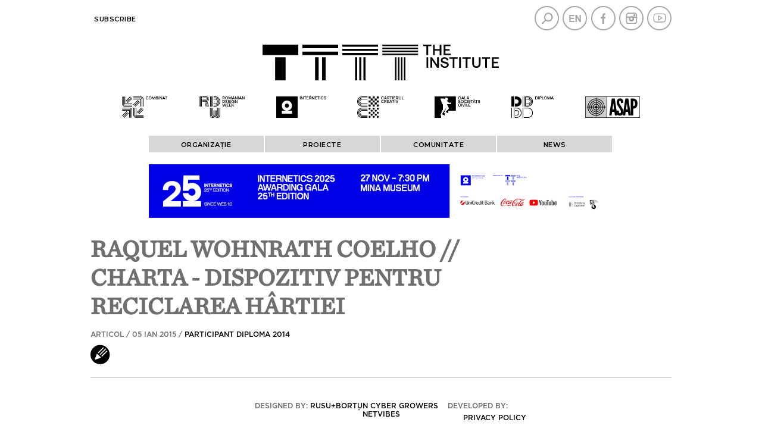

--- FILE ---
content_type: text/html; charset=UTF-8
request_url: https://institute.ro/diploma/diploma-2014/raquel-wohnrath-coelho-charta-dispozitiv-pentru-reciclarea-domestica-a-hartiei-103.html
body_size: 32895
content:
<!DOCTYPE html>
<html>

<head>
    <meta charset="UTF-8">
    <meta name="viewport" content="width=device-width, initial-scale=1.0">
    <title>Raquel Wohnrath Coelho // Charta - dispozitiv pentru reciclarea domestică a hârtiei </title>
    <meta name="description" content="Am studiat nevoia ecologică, îmbinată cu cea artistică a omului și am ajuns la un rezultat interesant, care satisface ambele nevoi, venind în ajutorul mediului, într-un mod creativ și educațional. Am dezvoltat..." />
    <meta name="keywords" content="student,DIPLOMA,arhitectura de interior,Universitatea de Arhitectură și Urbanism Ion Mincu,design de obiect,absolvent" />
            <link rel="canonical" href="https://institute.ro/diploma/diploma-2014/raquel-wohnrath-coelho-charta-dispozitiv-pentru-reciclarea-domestica-a-hartiei-103.html" />
                <meta property="og:title" content="Raquel Wohnrath Coelho // Charta - dispozitiv pentru reciclarea hârtiei " />
            <meta property="og:description" content="Am studiat nevoia ecologică, îmbinată cu cea artistică a omului și am ajuns la un rezultat interesant, care satisface ambele nevoi, venind în ajutorul mediului, într-un mod creativ și educațional. Am dezvoltat..." />
            <meta property="og:image" content="https://institute.ro/thumbs/big/2015/01/05/raquel-wohnrath-coelho-charta-dispozitiv-pentru-reciclarea-domestica-a-hartiei-667.jpg" />
            <meta property="og:url" content="https://institute.ro/article-103.html" />
            <meta property="og:type" content="article" />
    
    <script language="javascript" src="/static/js/jquery/jquery-3.2.1.min.js" type="text/javascript"></script>
    <script language="javascript" src="/static/js/jquery/jquery.jcarousel.min.js" type="text/javascript"></script>
    <script language="javascript" src="/static/js/jquery/jquery.prettyPhoto.js" type="text/javascript"></script>

    
    <link rel="stylesheet" href="/static/css/jcarousel.responsive.css?v=2" type="text/css" />
    <link href="/static/css/prettyPhoto.css" media="screen" rel="stylesheet" type="text/css" />
    <link href="/static/css/style.css?v=8.4" media="screen" rel="stylesheet" type="text/css" />
    
    <link rel="preconnect" href="https://fonts.gstatic.com">
    <link href="//fonts.googleapis.com/css?family=Montserrat:400,400i,500,500i,600,600i,700,800,900&amp;subset=latin-ext" rel="stylesheet">

    <script type="text/javascript">
        (function($) {
            $(function() {
                var jcarousel = $('.jcarousel');

                jcarousel
                    .on('jcarousel:reload jcarousel:create', function() {
                        var carousel = $(this),
                            width = carousel.innerWidth();
                        carousel.jcarousel('items').css('width', Math.ceil(width) + 'px');
                    })
                    .jcarousel({
                        wrap: 'circular',
                        vertical: false
                    });

                $('.jcarousel-control-prev')
                    .jcarouselControl({
                        target: '-=1'
                    });

                $('.jcarousel-control-next')
                    .jcarouselControl({
                        target: '+=1'
                    });

                $('.jcarousel-pagination')
                    .on('jcarouselpagination:active', 'a', function() {
                        $(this).addClass('active');
                    })
                    .on('jcarouselpagination:inactive', 'a', function() {
                        $(this).removeClass('active');
                    })
                    .on('click', function(e) {
                        e.preventDefault();
                    })
                    .jcarouselPagination({
                        perPage: 1,
                        item: function(page) {
                            return '<a href="#' + page + '">' + page + '</a>';
                        }
                    });

                $(".imglgbw").mouseover(function() {
                    // console.log( $(this).children() );
                    var imgg = $(this).children();
                    // console.log( imgg.attr( "src" ) );
                    var imggsrc = imgg.attr("src");
                    imgg.attr("src", imggsrc.replace("bw", "cl"));
                }).mouseout(function() {
                    // console.log( $(this).children() );
                    var imgg = $(this).children();
                    // console.log( imgg.attr( "src" ) );
                    var imggsrc = imgg.attr("src");
                    imgg.attr("src", imggsrc.replace("cl", "bw"));
                });

            });
        })(jQuery);
    </script>

    <meta name="google-site-verification" content="F2q1PFvMXR-puCSymxUCtsf5qPvih8Zp72OMlS8Ryy0" />
    <!-- Global site tag (gtag.js) - Google Analytics -->
    <script async src="https://www.googletagmanager.com/gtag/js?id=UA-59636198-1"></script>
    <script>
        window.dataLayer = window.dataLayer || [];

        function gtag() {
            dataLayer.push(arguments);
        }
        gtag('js', new Date());

        gtag('config', 'UA-59636198-1');
    </script>
    <script src='https://www.google.com/recaptcha/api.js'></script>
    <!--<script type="text/javascript" src="https://confirmsubscription.com/h/r/FC7C915FF5471EDB2540EF23F30FEDED/DD8374FC6A7ABD73/popup.js"></script>-->
</head>

<body>
    <div class="container">
        <div class="overhead">
            <div class="nav">
                <li><a href="#" class="close-info-menu" onclick='$(".nav").toggleClass( "active" );'>X</a></li>
                
                <!--<li><a href = "javascript:;">Index</a>
                <ul>
                                            <li><a href = "/artisti">Artişti</a></li>
                                            <li><a href = "/designeri">Designeri</a></li>
                                            <li><a href = "/locuri">Locuri</a></li>
                                            <li><a href = "/organizatii">Organizaţii</a></li>
                                            <li><a href = "/proiecte">Proiecte</a></li>
                                    </ul>

            </li>-->

                <!--<li>
                                    <a href = "/login.html">Contul meu</a>
                    <ul>
                        <li><a href = "/login.html">Login</a></li>
                        <li><a href = "/inregistrare.html">Inregistrare</a></li>
                        <li><a href = "/parola.html">Am uitat parola</a></li>
                    </ul>
                            </li>-->
                <li>
                    <a href="/newsletter.html">Subscribe</a>
                </li>

                <!--<li><a href = "/rdw-portfolios.html" style = "color:#f16822">RDW portfolios</a></li>-->

            </div>
            <div class="social">

                <a class="menu-btn" href="#" onclick='$(".overhead .nav_nou").css( "display", "block" ); $(".nav_nou").addClass( "active" );'></a>
                <a class="top-nav-btn" href="#"></a>

                <a href="javascript:;" onclick="$('#search-box').toggle()" class="search"></a>
                                    <a href="/en" class="en"></a>
                                <a href="https://www.facebook.com/Institute.ro" class="facebook" target="_blank"></a>
                <a href="https://www.instagram.com/theinstitutero/" class="instagram" target="_blank"></a>
                <a href="https://www.youtube.com/channel/UCR2fqZCz3inzpZkHLFP4TqA" class="youtube" target="_blank"></a>
            </div>
        </div>
        <div class="clear"></div>
        <div class="header">
            <!--<a href = "/" class = "logo"></a>-->
            <div style="margin: auto; width: fit-content;"><a href="/"><img src="/static/images/logos/TTTT_logo.svg" style="max-width: 100%;" /></a></div>
            <div class="partners">
                <a href="https://combinat.ro/" class="p_u" target="_blank"></a>
                                    <a href="https://romaniandesignweek.ro/" class="p_r" target="_blank"></a>
                                <a href="https://internetics.ro/" class="p_i" target="_blank"></a>
                <a href="https://cartierulcreativ.ro/" class="p_a" target="_blank"></a>
                <a href="http://www.galasocietatiicivile.ro/" class="p_g" target="_blank"></a>
                <a href="https://diplomafestival.ro/" class="p_d" target="_blank"></a>
            </div>

        </div>

        
        <div class="partners2" style="display: none;">
            <a href="https://combinat.ro/" target="_blank"><img src="/static/images/lh/logo-combinat-1.png" /></a>
            <a href="https://romaniandesignweek.ro/" target="_blank"><img src="/static/images/lh/logo-rdw-1.png" /></a>
            <a href="https://internetics.ro/" target="_blank"><img src="/static/images/lh/logo-internetics-1.png" /></a>
            <a href="https://cartierulcreativ.ro/" target="_blank"><img src="/static/images/lh/logo-cartierul-creativ-1.png" class="nmh" /></a>
            <a href="http://www.galasocietatiicivile.ro/" target="_blank"><img src="/static/images/lh/logo-gala-societatii-civile-1.png" /></a>
            <a href="https://diplomafestival.ro/" target="_blank"><img src="/static/images/lh/logo-diploma.png" /></a>
            <a href="https://asap-romania.ro/" target="_blank"><img src="/static/images/lh/logo-asap-1.png" /></a>
        </div>

        <div class="partners2">
            <a href="https://combinat.ro/" target="_blank" class="imglgbw"><img src="/static/images/logos/bw/1_TTTT_header_Combinat.svg" /></a>
            <a href="https://romaniandesignweek.ro/" target="_blank" class="imglgbw"><img src="/static/images/logos/bw/2_TTTT_header_RDW.svg" /></a>
            <a href="https://internetics.ro/" target="_blank" class="imglgbw"><img src="/static/images/logos/bw/3_TTTT_header_Internetics.svg" /></a>
            <a href="https://cartierulcreativ.ro/" target="_blank" class="imglgbw"><img src="/static/images/logos/bw/4_TTTT_header_CartierulCreativ.svg" /></a>
            <a href="http://www.galasocietatiicivile.ro/" target="_blank" class="imglgbw"><img src="/static/images/logos/bw/5_TTTT_header_GSC.svg" /></a>
            <a href="https://diplomafestival.ro/" target="_blank" class="imglgbw"><img src="/static/images/logos/bw/6_TTTT_header_Diploma.svg" /></a>
            <a href="https://asap-romania.ro/" target="_blank" class="imglgbw"><img src="/static/images/logos/bw/7_TTTT_header_ASAP.svg" /></a>
        </div>



        
        
            <style>
                .nav_nou {
                    width: 100%;
                    font-weight: normal !important;
                }

                .overhead .nav_nou LI:not(.ccllss) {
                    width: calc(20% - 2px);
                    height: 20px;
                    float: left;
                    display: inline-block;
                    background: #d7d7d7;
                    text-transform: uppercase;
                    font-size: 11.5px;
                    margin-right: 2px;
                    /*margin-bottom: 2px; */
                    text-align: center;
                    padding-top: 8px;
                }

                .overhead .nav_nou ul {
                    width: calc(100% - 2px);
                    margin-right: 2px;
                    margin-bottom: 2px;
                    padding: 0;
                    top: 28px;
                    z-index: 99;
                }

                .overhead .nav_nou LI LI {
                    width: 100% !important;
                    background: #ededed !important;
                    height: auto;
                    padding-top: 0;
                    margin: 0;
                    border-top: 1px solid #fff;
                }

                .ccllss {
                    display: none;
                }

                .zccllss {
                    text-align: center;
                    background: #d7d7d7;
                    font-size: 11.5px;
                    border-bottom: 1px solid #fff;
                }

                .zccllss {
                    font-size: 11.5px !important;
                }

                .nav_nou LI LI a:hover {
                    color: #ff0000 !important;
                }

                /*.spliter:last-child { margin-bottom: 240px; }*/
                #footer {
                    position: fixed;
                    bottom: 0;
                    background: #fff;
                    width: inherit;
                    z-index: 15;
                }

                @media screen and (max-width: 768px) {
                    .overhead .nav.active>li {
                        width: 100%;
                        height: auto;
                        margin: 0 20px 0 0px;
                    }

                    .overhead .nav.active {
                        overflow-y: scroll;
                    }

                    .ccllss {
                        display: block;
                    }

                    .cccllss {
                        float: right !important;
                        margin-top: 5px !important;
                        z-index: 1;
                    }

                    .cccllss a {
                        display: block;
                        right: -20px !important;
                    }

                    .overhead .nav_nou LI:not(.cccllss) {
                        float: none;
                        display: block;
                        width: 100%;
                    }

                    .overhead .nav.active ul {
                        padding: 0;
                    }

                    .overhead .nav_nou ul {
                        top: 8px;
                    }

                    .overhead .nav_nou LI:not(.cccllss) {
                        padding: 8px 0;
                    }

                    .overhead .nav.active {
                        padding-top: 0;
                    }

                    .spliter:last-child {
                        margin-bottom: 20px;
                    }

                    #footer {
                        position: relative;
                    }

                    .signs {
                        position: relative;
                        top: 0;
                        width: 97%;
                    }
                }
            </style>

            <div class="overhead">

                <div class="nav nav_nou" style="display: flex; justify-content: center">
                                            <li class="ccllss cccllss"><a href="#" class="close-info-menu" onclick='if( $(".overhead .nav_nou").css( "display" ) == "block" ) $(".overhead .nav_nou").css( "display", "none" ); else $(".overhead .nav_nou").css( "display", "block" );'>X</a></li>

                        <!--<li class="ccllss zccllss"><a href = "/despre-noi">Despre noi</a></li>-->
                        <li class="ccllss zccllss"><a href="/newsletter.html">Subscribe</a></li>

                        <li><a href="javascript:;">ORGANIZAȚIE</a>

                            <ul>
                                <li><a href="/misiune">Misiune</a></li>
                                                                <li><a href="/istoric">Istoric</a></li>
                                <li><a href="https://institute.ro/page-111.html ">Media room </a></li>
                            </ul>

                        </li>

                        <li><a href="javascript:;">PROIECTE</a>

                            <ul>
                                <li><a href="https://www.galasocietatiicivile.ro/page/despre-gala-societatii-civile.html" target="_blank">GSC</a></li>
                                <li><a href="https://internetics.ro/pages/about" target="_blank">Internetics</a></li>
                                <li><a href="https://romaniandesignweek.ro/despre-rdw" target="_blank">RDW</a></li>
                                <li><a href="https://diplomafestival.ro/despre-diploma" target="_blank">Diploma</a></li>
                                <li><a href="http://cartierulcreativ.ro/despre/" target="_blank">Cartierul Creativ</a></li>
                                <li><a href="https://combinat.ro/articol.php?id=6009a35f643439541c00021b" target="_blank">Combinat</a></li>
                                <li><a href="https://asap-romania.ro/" target="_blank">ASAP</a></li>
                                <li><a href="https://institute.ro/comunitati-creative">Comunitati creative</a></li>
                                <li><a href="https://institute.ro/noul-bauhaus-european">Noul Bauhaus European</a></li>
                                <li><a href="https://institute.ro/timisoara-2023">Timișoara 2023</a></li>
                            </ul>

                        </li>

                        <li><a href="javascript:;">COMUNITATE</a>

                            <ul>
                                <li><a href="/events-promos">Events & promos</a></li>
                                <li><a href="/spatiul-the-institute">Spatiul The Institute</a></li>
                                <!--<li><a href = "/asap">Casa ASAP</a></li>-->
                                <li><a href="https://www.youtube.com/c/TheInstituteRO/" target="_blank">Video Channel</a></li>
                                <li><a href="https://diplomafestival.ro/portofolii" target="_blank">Young artists</a></li>
                                <li><a href="https://romaniandesignweek.ro/portfolios" target="_blank">Designers</a></li>
                            </ul>

                        </li>

                        <!--                        <li><a href="https://institute.ro/page-92.html">BILETE</a>-->

                        <!--<ul>
                    <li><a href = "https://ove.ro/" target="_blank">Bilete</a></li>
                    <li><a href = "https://ove.ro/" target="_blank">Produse</a></li>
                </ul>-->

                        </li>

                        <li><a href="javascript:;">News</a>

                            <ul>
                                                                            <li><a href="/arhitectura/" >Arhitectură</a></li>
                                                                                    <li><a href="/publicitate/" >Publicitate</a></li>
                                                                                    <li><a href="/design/" >Design</a></li>
                                                                                    <li><a href="/performance/" >Performance</a></li>
                                                                                    <li><a href="/digital/" >Digital</a></li>
                                                                                    <li><a href="/arte-vizuale/" >Arte vizuale</a></li>
                                                                                    <li><a href="/film/" >Film</a></li>
                                                                                    <li><a href="/jurnalism/" >Jurnalism</a></li>
                                                                                    <li><a href="/lifestyle/" >Lifestyle</a></li>
                                                                    </ul>

                        </li>
                                    </div>

            </div>

        
        <div class="search-box" id="search-box">
    <form method="get" action="/dosearch.php" id="searchForm"><input type="text" name="q" id="q"><input type="submit" value=""></form>
</div>        <div id="about"><div><br />The Institute promovează industriile creative din România, urmărind să contribuie la modernizarea României. The Institute inițiază și organizează evenimente de 19 ani și a construit o comunitate ce reunește antreprenori, profesioniști și publicul industriilor creative din România. <br /><br />Prin tot ceea ce face, &#160;contribuie la construirea unei infrastructuri puternice pentru dezvoltarea antreprenoriatului creativ în țară, crește și diversifică audiența atelierelor, designerilor, micilor afaceri, agențiilor și manufacturilor, promovează antreprenorii și profesioniștii creativi pe plan național și internațional.&#160;<br /><br />Pentru idei, recomandări sau noutăți, scrie-ne la&#160;<span style="color: rgb(153, 153, 153);"><a href="mailto:office@institute.ro">office@institute.ro</a>.<br /><br /></span><a href="http://www.institute.ro/page-59.html" target="_blank">Termeni și condiții ale The Institute și politica de confidențialitate a datelor cu caracter personal.&#160;</a><br /><br />&#160;</div><div>&#160;</div></div>

                                                    <a href="https://www.facebook.com/events/2051568172280061" target="_blank" class="box" style="text-align: center;">
                        <img src="/static/images/internetics-2025-awarding-gala-25th-edition-780x90.jpg" style="max-width: 100%">
                    </a>
                    
        <script>
            /*$(function()
{

    $(window).scroll(function()
    {

        var window_width = $(window).width();
        if( window_width > 768 )
        {

            var scrollTop = $(window).scrollTop();
            if( scrollTop > 0 )
            {
                $('.signs').css({ "position" : "absolute", "top" : "30px", "right" : "0" });
                $('.prpo').css( "display", "none" );
            }
            else
            {
                $('.signs').css({ "position" : "relative", "top" : "unset", "right" : "unset" });
                $('.prpo').css( "display", "block" );
            }

        }

    });

});*/
        </script>

        <div class="content"><div id="fb-root"></div>
<script>

(function(d, s, id) {
  var js, fjs = d.getElementsByTagName(s)[0];
  if (d.getElementById(id)) return;
  js = d.createElement(s); js.id = id;
  js.src = "//connect.facebook.net/en_US/all.js#xfbml=1&appId=";
  fjs.parentNode.insertBefore(js, fjs);
}(document, 'script', 'facebook-jssdk'));


</script>


<div class="article large">
	<h1>Raquel Wohnrath Coelho // Charta - dispozitiv pentru reciclarea hârtiei </h1>
    <span href="" class="category">Articol / 05 Ian 2015 / 
                                    <a href="/autor/participant-diploma-2014.html">Participant diploma 2014</a>
                        </span>
    <a href="/type/articol-3.html" class="type icn3"></a>
</div>


	
    
<div class="article-content">
            
        <div class="jcarousel-wrapper slider">
          <div class="jcarousel"  data-wrap="circular">
            <ul>
                                    <li class="active" id="1"><a href="/pictures/2015/01/05/667.jpg" rel="prettyPhoto[image_map]" ><img src="/thumbs/big/2015/01/05/raquel-wohnrath-coelho-charta-dispozitiv-pentru-reciclarea-hartiei-667.jpg" title="Raquel Wohnrath Coelho // Charta - dispozitiv pentru reciclarea hârtiei " alt="Raquel Wohnrath Coelho // Charta - dispozitiv pentru reciclarea hârtiei "></a></li>
                                    <li class="" id="2"><a href="/pictures/2015/01/05/668.jpg" rel="prettyPhoto[image_map]" ><img src="/thumbs/big/2015/01/05/raquel-wohnrath-coelho-charta-dispozitiv-pentru-reciclarea-hartiei-668.jpg" title="Raquel Wohnrath Coelho // Charta - dispozitiv pentru reciclarea hârtiei " alt="Raquel Wohnrath Coelho // Charta - dispozitiv pentru reciclarea hârtiei "></a></li>
                                    <li class="" id="3"><a href="/pictures/2015/01/05/669.jpg" rel="prettyPhoto[image_map]" ><img src="/thumbs/big/2015/01/05/raquel-wohnrath-coelho-charta-dispozitiv-pentru-reciclarea-hartiei-669.jpg" title="Raquel Wohnrath Coelho // Charta - dispozitiv pentru reciclarea hârtiei " alt="Raquel Wohnrath Coelho // Charta - dispozitiv pentru reciclarea hârtiei "></a></li>
                    
            </ul>
            </div>
            <a href="javascript:;" class="arrow jcarousel-control-prev" onclick="getCurrentCarouselItem('prev')"></a>
            <a href="javascript:;" class="arrow jcarousel-control-next" onclick="getCurrentCarouselItem('next')"></a>
        </div>
        
        <div class="slider-content">
            <span>
                <b><span id="nr_pic">1</span>/3</b>
            </span>
            <div class="clear"></div>
        </div>
         
       
    
    <div class="text">
                    <div>Am studiat nevoia ecologică, îmbinată cu cea artistică a omului și am ajuns la un rezultat interesant, care satisface ambele nevoi, venind în ajutorul mediului, într-un mod creativ și educațional. Am dezvoltat un dispozitiv pentru reciclarea hârtiei în cadrul domestic, iar hârtia rezultată are caracter decorativ. <br /><br />Dispozitivul pune împreună cele patru etape principale în reciclarea hartiei: mărunțirea, amestecarea, turnarea și uscarea. Am avut ca scop unirea acestor etape într-un dispozitiv de dimensiuni reduse, practic și care să facă procesul curat, ținând cont că metodele tradiționale de reciclare sunt destul de ample și murdare. &#160;</div><div><br />Dispozitivul este ușor de depozitat, având toate piesele conectate trunchiului, într-un fel sau altul. De asemenea, este ușor de curățat, toate piesele pot fi scoase și spălate fără probleme.</div><div>&#160;</div><div>Portofoliu: raquelcm.daportfolio.com</div>            </div>

    <div class="metadata">
        <div class="info">
            <div><br /><br /><br /><br type="_moz" /><br />&#160;</div><div><span style="color: rgb(128, 128, 128);">Universitatea de Arhitectură&#160;și Urbanism „Ion Mincu”</span></div><div><span style="color: rgb(128, 128, 128);">Facultatea de Arhitectură de Interior&#160;/ Design de produs</span></div><div><span style="color: rgb(128, 128, 128);">2014</span></div><div><span style="color: rgb(128, 128, 128);"><br /></span></div><div><span style="color: rgb(128, 128, 128);">Coordonator Conf. Dr. Răzvan Luscov</span><br /><br /><br />&#160;</div>        </div>
        <div class="social">

            <div class="clear"></div>
            <div class="fb-like" data-href="https://institute.ro/diploma/diploma-2014/raquel-wohnrath-coelho-charta-dispozitiv-pentru-reciclarea-domestica-a-hartiei-103.html" data-layout="button_count" data-action="like" data-show-faces="true" data-share="true"></div>
            <!--<a href="" class="instagram"></a><b>INSTAGRAM</b>
            <div class="clear"></div>-->
            

        </div>
        
                <div class="tags">
            <strong>Cuvinte cheie: &nbsp;</strong> 
                            <a href="/tag/student-109.html">student</a> /                             <a href="/tag/diploma-107.html">DIPLOMA</a> /                             <a href="/tag/arhitectura-de-interior-143.html">arhitectura de interior</a> /                             <a href="/tag/universitatea-de-arhitectura-si-urbanism-ion-mincu-123.html">Universitatea de Arhitectură și Urbanism Ion Mincu</a> /                             <a href="/tag/design-de-obiect-65.html">design de obiect</a> /                             <a href="/tag/absolvent-129.html">absolvent</a>                    </div>
                
    </div>

    
    <div class="clear"></div>
    <br />
<br />
<br />
<br />

    <fb:comments href="https://institute.ro/article-103.html" num_posts="10" width="644px"></fb:comments>

</div>


    
<div class="sidebar">
	<div class="featured">
        <div class="nav-type" style="display: flex; justify-content: space-evenly;">
    <!--<a href="/who-s-who-by-ing.html" style="width:96px">
        <span class="type icn6"></span><b style="width:96px">Who's who</b>
    </a>-->

        <a href="/type/video-2.html">
        <span class="type icn2"></span><b>Video</b>
    </a>
        <a href="/type/articol-3.html">
        <span class="type icn3"></span><b>Articol</b>
    </a>
    <a href="/type/interviu-4.html">
        <span class="type icn4"></span><b>Interviu</b>
    </a>								
</div>        <div class="box three">
                <a href="https://www.facebook.com/events/2051568172280061" target="_blank">
                <img src="/static/images/internetics-2025-awarding-gala-25th-edition-300x250.jpg" style="max-width: 100%; width: 100%; height: auto">
            </a>

    </div>	</div>

    <h3>Cele mai citite articole</h3>
    <div class="article">
        <a href="/design/scoala-de-design-circular-cultures-ajunge-pentru-prima-data-in-romania-8443.html">
            <span class="art-img"><img src="/thumbs/sidebar/2026/01/16/scoala-de-design-circular-cultures-ajunge-pentru-prima-data-in-romania-34431.jpg" alt="Școala de Design Circular Cultures ajunge pentru prima dată în România" title="Școala de Design Circular Cultures ajunge pentru prima dată în România" width="120" height="120"></span>
            <h2>Școala de Design Circular Cultures ajunge pentru prima dată în România</h2>
        </a>
    </div>
    </div>

<script type="text/javascript" charset="utf-8">
$(document).ready(function(){
	  $("a[rel^='prettyPhoto']").prettyPhoto({allow_resize:true, 
													allow_expand:false,
													theme:'facebook',
													social_tools:''
	   });
	   console.log($.prettyPhoto);
});

var currSlide = 0;
function getCurrentCarouselItem(text)
{

    if ( text == 'prev' )
    {

        //console.log( $('.jcarousel li.active').attr('id') );

        if ( $('.jcarousel li.active').attr('id') > 1 )
        {

            if ( $('.jcarousel li.active').length )
                $('.jcarousel li.active').removeClass('active').prev('li').addClass('active');

        }
        else
        {

            $('.jcarousel #1').removeClass('active');
            $('.jcarousel #' + 3).addClass('active');
            $('.jcarousel').jcarousel('scroll', 2);

        }

    }
    else
    {

        //console.log( $('.jcarousel li.active').attr('id') );

        if ( $('.jcarousel li.active').attr('id') < 3 )
        {

            if ( $('.jcarousel li.active').length )
                $('.jcarousel li.active').removeClass('active').next('li').addClass('active');

        }
        else
        {

            $('.jcarousel #' + 3).removeClass('active');
            $('.jcarousel #1').addClass('active');
            $('.jcarousel').jcarousel('scroll', 0);

        }

    }

    $("#nr_pic").html( $('.jcarousel li.active').attr('id') );

}

</script>

	<div class="clear"></div>
	</div>

	<div id="footer">
		<!-- <div class="partners_text">Parteneri:</div> -->
		<div class="partners_logos">
			<ul>
				<!--
                <li><a href="http://www.absolut.ro/" target="_blank"><img src="/static/images/absolut.png" /></a></li>
				<li><a href="https://ifuse.com/ro/" target="_blank"><img src="/static/images/gloiFuse.png" /></a></li>
				<li><a href="#" target="_blank" style="vertical-align: top;padding-top: 3px;"><img src="/static/images/Tastemakers.png" /></a></li>
				<li><a href="https://www.ciucpremium.ro/" target="_blank"><img src="/static/images/ciuc.png" /></a></li>
-->

				
				<!--<li><a href="https://www.unicredit.ro/" target="_blank"><img src="/static/images/UCB_22.jpg" /></a></li>-->
				<!-- <li><a href="https://www.unicredit.ro/en/persoane-fizice.html" target="_blank"><img src="/static/images/02_logo_unicredit.jpg" style="height: 40px;" /></a></li> -->
				<li></li>
				<!--<li><a href="https://www.iqos.ro/" target="_blank"><img src="/static/images/Logo_10_cm-01.jpg" style="height: 40px;" /></a></li>-->
				<!--<li><a href="http://theunseen.ro/" target="_blank" style="vertical-align: top;padding-top: 3px;"><img src="/static/images/Tastemakers.png" /></a></li>-->
				<!--<li><a href="https://www.ciucpremium.ro/" target="_blank"><img src="/static/images/ciuc.png" /></a></li>-->
				<!--<li class="lastFooterLi"><a href="http://www.absolut.ro/" target="_blank"><img src="/static/images/absolut.png" /></a></li>-->
				<!--<li style="margin-right:0;"><a href="https://www.rompetrol.ro/" target="_blank"><img src="/static/images/Rompetrol_logo.PNG" /></a></li>-->


			</ul>
		</div>


		<div class="clear"></div>

		<div class="signs">
			Designed by: <a href="http://www.rusubortun.ro/" target="_blank">Rusu+Borțun Cyber Growers</a>
			&nbsp&nbsp<!-- &nbsp&nbsp&nbsp&nbsp&nbsp&nbsp -->
			Developed by: <a href="http://www.netvibes.ro" target="_blank">Netvibes </a><br />
			<div class="privacy-policy"><a href="/static/Politica_cu_privire_la_prelucrarea_datelor_cu_caracter_personal.pdf" target="_blank">Privacy policy</a></div>
		</div>

		
	</div>
	</div>
	</body>

	</html>

--- FILE ---
content_type: text/css
request_url: https://institute.ro/static/css/jcarousel.responsive.css?v=2
body_size: 1846
content:
.jcarousel-wrapper {
    position: relative;
}

/** Carousel **/

.jcarousel {
    position: relative;
    overflow: hidden;
    width: 100%;
}

.jcarousel ul {
    width: 20000em;
    position: relative;
    list-style: none;
    margin: 0;
    padding: 0;
}

.jcarousel li {
    width: 200px;
    float: left;
    -moz-box-sizing: border-box;
    -webkit-box-sizing: border-box;
    box-sizing: border-box;
	position:relative;
}

.jcarousel img {
    display: block;
    width: 100%;
    height: auto !important;
}

/** Carousel Controls **/

.jcarousel-control-prev,
.jcarousel-control-next {
    position: absolute;
    top: 50%;
    margin-top: -25px;
    width: 50px;
    height: 50px;
   
}

.jcarousel-control-prev {
    left: 0px;
	margin-left: -25px;
    background: url("../images/icn-arr-l2.png") center center no-repeat transparent;	
}
.jcarousel-control-prev:hover{margin-left: -23px;}

.jcarousel-control-next {
    right: 0px;
	margin-right: -25px; 
	background: url("../images/icn-arr-r2.png") center center no-repeat transparent;
}
.jcarousel-control-next:hover{margin-right: -23px;}
/** Carousel Pagination **/

.jcarousel-pagination {
    position: absolute;
    top: 10px;
	text-align:center;
	width:100%;
    margin: 0;
}

.jcarousel-pagination a {
    text-decoration: none;
    display: inline-block;

    font-size: 11px;
    height: 10px;
    width: 10px;
    line-height: 10px;

    background: #fff;
    color: #4E443C;
    border-radius: 10px;
    text-indent: -9999px;

    margin-right: 7px;


    -webkit-box-shadow: 0 0 2px #4E443C;
    -moz-box-shadow: 0 0 2px #4E443C;
    box-shadow: 0 0 2px #4E443C;
}

.jcarousel-pagination a.active {
    background: #4E443C;
    color: #fff;
    opacity: 1;

    -webkit-box-shadow: 0 0 2px #F0EFE7;
    -moz-box-shadow: 0 0 2px #F0EFE7;
    box-shadow: 0 0 2px #F0EFE7;
}


--- FILE ---
content_type: image/svg+xml
request_url: https://institute.ro/static/images/logos/bw/7_TTTT_header_ASAP.svg
body_size: 6756
content:
<?xml version="1.0" encoding="utf-8"?>
<!-- Generator: Adobe Illustrator 26.0.3, SVG Export Plug-In . SVG Version: 6.00 Build 0)  -->
<svg version="1.1" id="Layer_1" xmlns="http://www.w3.org/2000/svg" xmlns:xlink="http://www.w3.org/1999/xlink" x="0px" y="0px"
	 width="108px" height="42.2px" viewBox="0 0 108 42.2" style="enable-background:new 0 0 108 42.2;" xml:space="preserve">
<style type="text/css">
	.st0{fill:#CFCFCF;}
	.st1{fill:#FFFFFF;}
</style>
<g>
	<g id="Group_3542" transform="translate(-87.9 -1370.064)">
		<rect id="Rectangle_177" x="87.9" y="1370.4" class="st0" width="107.2" height="41.4"/>
		<g id="Group_222" transform="translate(87.9 1370.064)">
			<g id="Group_204" transform="translate(29.72 0.267)">
				<rect id="Rectangle_178" x="12.6" y="0.1" class="st1" width="65" height="41.4"/>
			</g>
			<g id="Group_205" transform="translate(33.381 2.697)">
				<path id="Path_138" d="M14.1,34.7l5-33.2H25l5,33.2h-4.7l-0.9-6.8h-4.7l-0.9,6.8H14.1z M22.3,12.3l-0.1-0.9h-0.3l-0.1,0.9
					l-1.4,10.5h3.3L22.3,12.3z"/>
				<path id="Path_139" d="M37.3,10.4c0-1.1-0.1-2.2-0.4-3.2c-0.3-0.9-0.8-1.5-1.6-1.5c-1.3,0-1.7,1.4-1.7,3.3
					c0.1,1.3,0.5,2.5,1.2,3.6c0.7,1.3,1.7,2.6,2.6,4c1.1,1.6,2.2,3.3,3.1,5.1c0.9,1.6,1.4,3.4,1.4,5.2c0.1,2-0.4,4.1-1.4,5.8
					c-1.2,1.7-3.2,2.7-5.3,2.5c-3.1,0-4.8-1.2-5.8-3c-0.9-2.1-1.3-4.4-1.2-6.7l4.7-0.5c-0.1,1.3,0.1,2.6,0.4,3.8
					c0.3,1.1,0.9,1.8,1.9,1.8c1.4,0,2-1.5,2-3.7c-0.1-1.3-0.6-2.6-1.3-3.7c-0.4-0.6-0.8-1.3-1.3-2c-0.9-1.4-2-2.9-3-4.6
					c-1-1.6-1.8-3.3-2.4-5.1C29.2,10.7,29,9.8,29,8.9c-0.1-1.8,0.4-3.7,1.4-5.2c1.1-1.6,2.9-2.5,4.9-2.5c2.3-0.2,4.5,0.9,5.5,2.9
					c0.9,1.8,1.3,3.8,1.2,5.9L37.3,10.4z"/>
				<path id="Path_140" d="M40.9,34.7l5-33.2h5.9l5,33.2h-4.7l-0.9-6.8h-4.7l-0.9,6.8H40.9z M49.1,12.3L49,11.4h-0.3l-0.1,0.9
					l-1.4,10.5h3.3L49.1,12.3z"/>
				<path id="Path_141" d="M68.3,4.9c1.1,2,1.7,4.2,1.6,6.5c0,3.8-1.1,6.3-2.7,7.8c-1.6,1.4-3.7,2.2-5.8,2.2v13.3h-4.8V1.5h4.8
					c2.1-0.1,4.2,0.7,5.8,2.1C67.7,4,68,4.4,68.3,4.9 M61.4,16.4c1.5,0,2.4-0.3,3-1c0.6-1.2,0.8-2.5,0.7-3.8c0.1-1.4-0.1-2.7-0.7-4
					c-0.7-0.9-1.8-1.3-3-1.2V16.4z"/>
			</g>
			<g id="Group_207" transform="translate(13.501 13.126)">
				<g id="Group_206">
					<circle id="Ellipse_18" cx="8.1" cy="8" r="2.4"/>
					<path id="Path_142" d="M8.1,10.4c-1.3,0-2.4-1.1-2.4-2.4c0-1.3,1.1-2.4,2.4-2.4c1.3,0,2.4,1.1,2.4,2.4l0,0
						C10.5,9.3,9.5,10.4,8.1,10.4z M8.1,5.6c-1.3,0-2.3,1-2.3,2.3c0,1.3,1,2.3,2.3,2.3c1.3,0,2.3-1,2.3-2.3l0,0
						C10.5,6.7,9.4,5.6,8.1,5.6z"/>
				</g>
			</g>
			<g id="Group_209" transform="translate(2.232 14.403)">
				<g id="Group_208">
					<rect id="Rectangle_179" x="1" y="6.1" width="36.9" height="1.1"/>
					<path id="Path_143" d="M37.9,7.3h-37V6.1h37V7.3z M1,7.2h36.8v-1H1L1,7.2z"/>
				</g>
			</g>
			<g id="Group_211" transform="translate(14.813 1.823)">
				<g id="Group_210">
					<rect id="Rectangle_180" x="6.3" y="0.8" width="1.1" height="36.9"/>
					<path id="Path_144" d="M7.5,37.8H6.3v-37h1.2V37.8z M6.3,37.7h1V0.8h-1V37.7z"/>
				</g>
			</g>
			<g id="Group_213" transform="translate(10.639 10.264)">
				<g id="Group_212">
					<path id="Path_145" d="M11,17.3c-3.6,0-6.4-2.9-6.4-6.4S7.4,4.4,11,4.4c3.6,0,6.4,2.9,6.4,6.4C17.4,14.4,14.5,17.3,11,17.3z
						 M11,5.5c-2.9,0-5.3,2.4-5.3,5.3c0,2.9,2.4,5.3,5.3,5.3c2.9,0,5.3-2.4,5.3-5.3C16.3,7.9,13.9,5.5,11,5.5L11,5.5z"/>
					<path id="Path_146" d="M11,17.3c-3.6,0-6.5-2.9-6.5-6.5S7.4,4.3,11,4.3s6.5,2.9,6.5,6.5l0,0C17.5,14.4,14.6,17.3,11,17.3z
						 M11,4.4c-3.5,0-6.4,2.9-6.4,6.4s2.9,6.4,6.4,6.4s6.4-2.9,6.4-6.4C17.4,7.3,14.5,4.4,11,4.4L11,4.4z M11,16.2
						c-3,0-5.4-2.4-5.4-5.4c0-3,2.4-5.4,5.4-5.4s5.4,2.4,5.4,5.4l0,0C16.4,13.8,13.9,16.2,11,16.2L11,16.2z M11,5.5
						c-2.9,0-5.3,2.4-5.3,5.3c0,2.9,2.4,5.3,5.3,5.3s5.3-2.4,5.3-5.3l0,0C16.3,7.9,13.9,5.5,11,5.5L11,5.5z"/>
				</g>
			</g>
			<g id="Group_215" transform="translate(8.205 7.83)">
				<g id="Group_214">
					<path id="Path_147" d="M13.4,23.2c-5.5,0-9.9-4.4-9.9-9.9c0-5.5,4.4-9.9,9.9-9.9c5.5,0,9.9,4.4,9.9,9.9l0,0
						C23.3,18.7,18.9,23.2,13.4,23.2z M13.4,4.5c-4.9,0-8.8,3.9-8.8,8.8s3.9,8.8,8.8,8.8s8.8-3.9,8.8-8.8
						C22.2,8.4,18.3,4.5,13.4,4.5L13.4,4.5z"/>
					<path id="Path_148" d="M13.4,23.2c-5.5,0-9.9-4.5-9.9-9.9c0-5.5,4.5-9.9,9.9-9.9c5.5,0,9.9,4.5,9.9,9.9l0,0
						C23.4,18.8,18.9,23.2,13.4,23.2z M13.4,3.4c-5.5,0-9.9,4.4-9.9,9.9c0,5.5,4.4,9.9,9.9,9.9c5.5,0,9.9-4.4,9.9-9.9l0,0
						C23.3,7.8,18.9,3.4,13.4,3.4z M13.4,22.1c-4.9,0-8.8-4-8.8-8.8s4-8.8,8.8-8.8c4.9,0,8.8,4,8.8,8.8
						C22.2,18.1,18.3,22.1,13.4,22.1L13.4,22.1z M13.4,4.5c-4.8,0-8.8,3.9-8.8,8.8c0,4.8,3.9,8.8,8.8,8.8c4.8,0,8.8-3.9,8.8-8.8
						C22.2,8.4,18.3,4.5,13.4,4.5L13.4,4.5z"/>
				</g>
			</g>
			<g id="Group_217" transform="translate(5.84 5.465)">
				<g id="Group_216">
					<path id="Path_149" d="M15.8,28.9C8.5,28.9,2.5,23,2.5,15.6c0-7.3,5.9-13.3,13.3-13.3s13.3,5.9,13.3,13.3l0,0
						C29.1,23,23.1,28.9,15.8,28.9z M15.8,3.5C9.1,3.5,3.6,8.9,3.6,15.6s5.4,12.2,12.2,12.2c6.7,0,12.2-5.4,12.2-12.2
						C27.9,8.9,22.5,3.5,15.8,3.5L15.8,3.5z"/>
					<path id="Path_150" d="M15.8,28.9c-7.4,0-13.3-6-13.3-13.3c0-7.4,6-13.3,13.3-13.3c7.4,0,13.3,6,13.3,13.3
						C29.1,23,23.1,28.9,15.8,28.9z M15.8,2.4C8.5,2.4,2.6,8.3,2.6,15.6c0,7.3,5.9,13.2,13.2,13.2c7.3,0,13.2-5.9,13.2-13.2
						C29,8.3,23.1,2.4,15.8,2.4z M15.8,27.8C9,27.8,3.6,22.4,3.6,15.6S9,3.4,15.8,3.4C22.5,3.4,28,8.9,28,15.6c0,0,0,0,0,0
						C28,22.4,22.5,27.8,15.8,27.8L15.8,27.8z M15.8,3.5C9.1,3.5,3.7,8.9,3.7,15.6c0,6.7,5.4,12.1,12.1,12.1
						c6.7,0,12.1-5.4,12.1-12.1C27.9,8.9,22.5,3.5,15.8,3.5L15.8,3.5z"/>
				</g>
			</g>
			<g id="Group_219" transform="translate(3.301 2.926)">
				<g id="Group_218">
					<path id="Path_151" d="M18.3,35.1C9,35.1,1.4,27.5,1.4,18.2S9,1.3,18.3,1.3s16.9,7.6,16.9,16.9C35.2,27.5,27.6,35,18.3,35.1z
						 M18.3,2.4C9.6,2.4,2.6,9.5,2.6,18.2s7.1,15.8,15.8,15.8c8.7,0,15.8-7.1,15.8-15.8l0,0C34.1,9.5,27,2.4,18.3,2.4L18.3,2.4z"/>
					<path id="Path_152" d="M18.3,35.1C9,35.1,1.4,27.5,1.4,18.2C1.4,8.8,9,1.2,18.3,1.2s16.9,7.6,16.9,16.9
						C35.2,27.5,27.7,35.1,18.3,35.1z M18.3,1.3C9,1.3,1.5,8.9,1.5,18.2C1.5,27.5,9,35,18.3,35c9.3,0,16.8-7.5,16.8-16.8
						C35.2,8.9,27.6,1.3,18.3,1.3L18.3,1.3z M18.3,34C9.6,34,2.5,26.9,2.5,18.2c0-8.7,7.1-15.8,15.8-15.8c8.7,0,15.8,7.1,15.8,15.8
						C34.1,26.9,27.1,34,18.3,34L18.3,34z M18.3,2.4c-8.7,0-15.7,7-15.7,15.7s7,15.7,15.7,15.7s15.7-7,15.7-15.7l0,0
						C34,9.5,27,2.4,18.3,2.4L18.3,2.4z"/>
				</g>
			</g>
			<g id="Group_220" transform="translate(0 0)">
				<path id="Path_153" d="M108,42.2H0V0h108V42.2z M0.8,41.4h106.5V0.8H0.8L0.8,41.4z"/>
			</g>
			<g id="Group_221" transform="translate(29.592 0.267)">
				<rect id="Rectangle_181" x="12.5" y="0.1" width="0.8" height="41.4"/>
			</g>
		</g>
	</g>
</g>
</svg>


--- FILE ---
content_type: image/svg+xml
request_url: https://institute.ro/static/images/logos/bw/2_TTTT_header_RDW.svg
body_size: 4091
content:
<?xml version="1.0" encoding="utf-8"?>
<!-- Generator: Adobe Illustrator 26.0.3, SVG Export Plug-In . SVG Version: 6.00 Build 0)  -->
<svg version="1.1" id="Layer_1" xmlns="http://www.w3.org/2000/svg" xmlns:xlink="http://www.w3.org/1999/xlink" x="0px" y="0px"
	 width="107.2px" height="50px" viewBox="0 0 107.2 50" style="enable-background:new 0 0 107.2 50;" xml:space="preserve">
<style type="text/css">
	.st0{fill:#CFCFCF;}
	.st1{fill:#FFFFFF;}
</style>
<g>
	<g>
		<path d="M22.1,23.6h1.4l-2.8-9.7h-1.4L22.1,23.6z M19.3,23.6h1.4l-2.8-9.7h-1.4L19.3,23.6z M16.4,23.6h1.4L15,13.9h-1.4L16.4,23.6
			z M8.3,7h9C17.7,7,18,6.7,18,6.3c0-0.4-0.3-0.7-0.7-0.7h-9V7z M8.3,9.8h9c2,0,3.5-1.5,3.5-3.5c0-2-1.5-3.5-3.5-3.5h-9v1.4h9
			c1.2,0,2.1,0.9,2.1,2.1c0,1.2-0.9,2.1-2.1,2.1h-9V9.8z M8.3,12.5h9c3.6,0,6.2-2.7,6.2-6.2c0-3.6-2.7-6.2-6.2-6.2h-9v1.4h9
			c2.8,0,4.9,2.1,4.9,4.9c0,2.8-2.1,4.9-4.9,4.9h-9V12.5z M5.5,23.6h1.4V0.1H5.5V23.6z M2.8,23.6h1.4V0.1H2.8V23.6z M0,23.6h1.4V0.1
			H0V23.6z"/>
		<path d="M34.7,18.1h3.5c3.6,0,6.2-2.7,6.2-6.2c0-3.6-2.7-6.2-6.2-6.2h-3.5V7h3.5c2.8,0,4.9,2.1,4.9,4.9c0,2.8-2.1,4.9-4.9,4.9
			h-3.5V18.1z M34.7,20.9h3.5c5.2,0,9-3.8,9-9c0-5.2-3.8-9-9-9h-3.5v1.4h3.5c4.4,0,7.6,3.2,7.6,7.6s-3.2,7.6-7.6,7.6h-3.5V20.9z
			 M34.7,23.6h3.5c6.7,0,11.8-5.1,11.8-11.8c0-6.7-5.1-11.8-11.8-11.8h-3.5v1.4h3.5c5.9,0,10.4,4.5,10.4,10.4
			c0,5.9-4.5,10.4-10.4,10.4h-3.5V23.6z M31.9,23.6h1.4V0.1h-1.4V23.6z M29.1,23.6h1.4V0.1h-1.4V23.6z M26.4,23.6h1.4V0.1h-1.4V23.6
			z"/>
		<path d="M43.7,44.5c0.4,0,0.7-0.3,0.7-0.7V26.4H43v17.3C43,44.2,43.3,44.5,43.7,44.5 M43.7,47.2c2,0,3.5-1.5,3.5-3.5V26.4h-1.4
			v17.3c0,1.2-0.9,2.1-2.1,2.1c-1.2,0-2.1-0.9-2.1-2.1V32.7h-1.4v11.1C40.2,45.7,41.7,47.2,43.7,47.2 M32.6,44.5
			c0.4,0,0.7-0.3,0.7-0.7V26.4h-1.4v17.3C31.9,44.2,32.2,44.5,32.6,44.5 M32.6,47.2c2,0,3.5-1.5,3.5-3.5V32.7h-1.4v11.1
			c0,1.2-0.9,2.1-2.1,2.1s-2.1-0.9-2.1-2.1V26.4h-1.4v17.3C29.1,45.7,30.6,47.2,32.6,47.2 M32.6,50c2.5,0,4.5-1.3,5.5-3.3
			c1,2,3.1,3.3,5.5,3.3c3.6,0,6.2-2.7,6.2-6.2V26.4h-1.4v17.3c0,2.8-2.1,4.9-4.9,4.9c-2.8,0-4.9-2.1-4.9-4.9V32.7h-1.4v11.1
			c0,2.8-2.1,4.9-4.9,4.9s-4.9-2.1-4.9-4.9V26.4h-1.4v17.3C26.4,47.3,29,50,32.6,50"/>
		<path d="M102.8,7V2.1l3.4,4.9h1V0.1h-1.1V5l-3.4-4.9h-1V7H102.8z M97.4,1.3l1.1,3h-2.2L97.4,1.3z M95.4,7L96,5.3h2.8L99.5,7h1.2
			l-2.6-6.9h-1.4L94.2,7H95.4z M92.2,7h1.1V0.1h-1.1V7z M86.3,7V2.1L89.6,7h1V0.1h-1.1V5l-3.4-4.9h-1V7H86.3z M80.9,1.3l1.1,3h-2.2
			L80.9,1.3z M78.9,7l0.6-1.7h2.8L83,7h1.2l-2.6-6.9h-1.4L77.7,7H78.9z M69.5,7h1.1V1.9L72.6,7h1l2.1-5.1V7h1.1V0.1h-1.4l-2.2,5.5
			l-2.2-5.5h-1.5V7z M62.7,3.5c0-1.5,0.9-2.5,2.2-2.5c1.3,0,2.2,1.1,2.2,2.5c0,1.5-0.9,2.5-2.2,2.5C63.6,6.1,62.7,5,62.7,3.5
			 M68.3,3.5c0-2-1.4-3.5-3.4-3.5c-2,0-3.4,1.5-3.4,3.5c0,2,1.4,3.5,3.4,3.5C66.9,7.1,68.3,5.6,68.3,3.5 M58.1,1.1
			c0.8,0,1.3,0.5,1.3,1.2s-0.5,1.2-1.3,1.2h-1.5V1.1H58.1z M55.5,7h1.1V4.5h1.5L59.5,7h1.3l-1.5-2.8c0.8-0.3,1.3-1,1.3-2
			c0-1.3-1-2.2-2.4-2.2h-2.7V7z"/>
		<path d="M86,15.3v-4.9l3.4,4.9h1V8.4h-1.1v4.9l-3.4-4.9h-1v6.9H86z M80.3,15.4c1.1,0,1.8-0.5,2.2-1l0.1,0.9h0.9v-3.8h-3v1h1.9v0.2
			c-0.1,1.1-0.9,1.7-2,1.7c-1.3,0-2.2-1-2.2-2.5c0-1.5,0.9-2.5,2.2-2.5c1,0,1.6,0.5,1.8,1.4h1.2c-0.2-1.5-1.4-2.4-3-2.4
			c-2.1,0-3.4,1.4-3.4,3.5C77,14,78.3,15.4,80.3,15.4 M74.7,15.3h1.1V8.4h-1.1V15.3z M68.1,13c0,1.4,1.1,2.3,2.8,2.3
			c1.5,0,2.6-0.9,2.6-2.1c0-1.4-1.1-1.7-2.3-1.9c-1.1-0.2-1.8-0.3-1.8-1.1c0-0.7,0.5-1,1.3-1c0.8,0,1.4,0.5,1.5,1.2h1.1
			c0-1.3-1-2.1-2.6-2.1c-1.5,0-2.5,0.8-2.5,2c0,1.4,1.1,1.7,2.2,1.9c1.1,0.2,1.8,0.4,1.8,1.1c0,0.7-0.6,1-1.4,1
			c-1,0-1.6-0.5-1.7-1.4L68.1,13z M62.6,15.3h4.6v-1h-3.5v-2h2.8v-1h-2.8V9.4h3.4v-1h-4.5V15.3z M56.6,9.4h1.2c1.5,0,2.4,1,2.4,2.5
			c0,1.5-0.8,2.5-2.4,2.5h-1.2V9.4z M57.8,15.3c2.2,0,3.5-1.4,3.5-3.5c0-2.1-1.4-3.5-3.5-3.5h-2.4v6.9H57.8z"/>
	</g>
	<path d="M76.9,23.6H78v-1.8l1.2-1.3l2.2,3.2h1.4l-2.7-4l2.5-2.9h-1.4L78,20.3v-3.6h-1.1V23.6z M71.1,23.6h4.6v-1h-3.5v-2H75v-1
		h-2.8v-1.9h3.4v-1h-4.5V23.6z M65.3,23.6H70v-1h-3.5v-2h2.8v-1h-2.8v-1.9h3.4v-1h-4.5V23.6z M56.9,23.6h1.3l1.4-5.1l1.4,5.1h1.3
		l2-6.9h-1.2l-1.5,5.5l-1.5-5.5h-1.1l-1.5,5.5l-1.5-5.5l-1.2,0L56.9,23.6z"/>
</g>
</svg>
